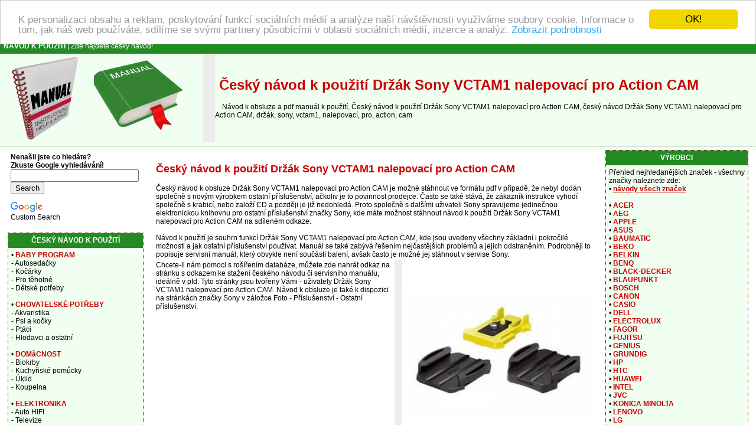

--- FILE ---
content_type: text/html
request_url: https://www.navod-k-pouziti.cz/drzak-sony-vctam1-nalepovaci-pro-action-cam-100-manual
body_size: 27245
content:
<!DOCTYPE HTML PUBLIC "-//W3C//DTD HTML 4.01 Transitional//EN" >
<html>
<head>
    <title>Český návod k použití Držák Sony VCTAM1 nalepovací pro Action CAM | Český návod k použití</title>
    <meta http-equiv='Content-Type' content='text/html; charset=utf-8'>
    <meta name="description" content="Český návod k použití Držák Sony VCTAM1 nalepovací pro Action CAM, český návod Držák Sony VCTAM1 nalepovací pro Action CAM, držák, sony, vctam1, nalepovací, pro, action, cam">
    <meta name="keywords" content="Český návod k použití, český návod, Držák Sony VCTAM1 nalepovací pro Action CAM, návod k použití, manuál, návod, držák, sony, vctam1, nalepovací, pro, action, cam, návod k obsluze, manuál, návod, instrukce, servisní manuál">    
    <link rel="stylesheet" type="text/css" href="./style.css">
<!-- Begin Cookie Consent plugin by Silktide - https://silktide.com/cookieconsent -->
<script type="text/javascript">
    window.cookieconsent_options = {"message":"K personalizaci obsahu a reklam, poskytování funkcí sociálních médií a analýze naší návštěvnosti využíváme soubory cookie. Informace o tom, jak náš web používáte, sdílíme se svými partnery působícími v oblasti sociálních médií, inzerce a analýz.","dismiss":"OK!","learnMore":"Zobrazit podrobnosti","link":"https://www.google.com/intl/cs/policies/privacy/partners/","theme":"light-top"};
</script>
<script type="text/javascript" src="//cdnjs.cloudflare.com/ajax/libs/cookieconsent2/1.0.9/cookieconsent.min.js"></script>
<!-- End Cookie Consent plugin -->
</head>
<body>
<table border="0" width="100%" cellpadding="0" cellspacing="0">
  <tr bgcolor="#228b22">
    <td colspan="4" height="25">
      &nbsp; <a href="https://www.navod-k-pouziti.cz/" title="Český návod k použití"><font color="#ffffff"><b>NÁVOD K POUŽITÍ</b></font></a><font color="#ffffff"> | Zde najdete český návod!</font>
    </td>
  </tr>
  <tr bgcolor="#f0fff0">
    <td><a href="https://www.navod-k-pouziti.cz/" title="Český návod k použití"><img border="0" src="./images/cesky-navod.jpg" alt="Český návod k použití" title="Český návod k použití" width="344" height="150"></a></td>
    <td width="20" bgcolor="#ececec"></td>
    <td colspan="2"><h1>&nbsp;Český návod k použití Držák Sony VCTAM1 nalepovací pro Action CAM</h1>
         &nbsp; &nbsp; 
        Návod k obsluze a pdf manuál k použití, Český návod k použití Držák Sony VCTAM1 nalepovací pro Action CAM, český návod Držák Sony VCTAM1 nalepovací pro Action CAM, držák, sony, vctam1, nalepovací, pro, action, cam    </td>
  </tr>
  <tr bgcolor="#f0fff0">
    <td colspan="4">
      <hr size="1"> 
          </td>
  </tr>
</table>
 <table border="0" width="100%" cellpadding="0" cellspacing="0" align="center">
  <tr>
  <td valign="top" width="20%"></td>
  <td colspan="3" rowspan="2" align="center" valign="top"><br>
      <table bgcolor="#ffffff" width="100%" border="0" align="center" cellspacing="0" cellpadding="5">
  <tr>
    <td width="100%">
  <table width="100%" border="0">    <tr>      <td colspan="3">        <h2>Český návod k použití Držák Sony VCTAM1 nalepovací pro Action CAM</h2>        Český návod k obsluze Držák Sony VCTAM1 nalepovací pro Action CAM je možné stáhnout ve formátu pdf v případě,        že nebyl dodán společně s novým výrobkem ostatní příslušenství, ačkoliv je to povinnost prodejce.        Často se také stává, že zákazník instrukce vyhodí společně s krabicí,        nebo  založí CD a později je již nedohledá. Proto společně s dalšími        uživateli Sony spravujeme jedinečnou elektronickou        knihovnu pro ostatní příslušenství značky Sony,        kde máte možnost stáhnout návod k použití Držák Sony VCTAM1 nalepovací pro Action CAM na sdíleném odkaze.        <br><br>        Návod k použití je souhrn funkcí Držák Sony VCTAM1 nalepovací pro Action CAM, kde jsou uvedeny všechny        základní i pokročilé možnosti a jak ostatní příslušenství používat. Manuál se také        zabývá řešením nejčastějších problémů a jejich odstraněním.        Podrobněji to popisuje servisní manuál, který obvykle není součástí balení,        avšak často je možné jej stáhnout v servise Sony.      </td>    </tr>    <tr>      <td valign="top">            Chcete-li nám pomoci s rošířením databáze, můžete zde nahrát odkaz        na stránku s odkazem ke stažení českého návodu či servisního manuálu,        ideálně v pfd. Tyto stránky jsou tvořeny Vámi - uživately Držák Sony VCTAM1 nalepovací pro Action CAM.        Návod k obsluze je také k dispozici na stránkách        značky Sony v záložce Foto - Příslušenství - Ostatní příslušenství.               <br><br>              </td>      <td width="10" bgcolor="#ececec"></td>      <td valign="top" align="right">        <a href="./foto.php?foto=100" target="new_window" onClick="Open_window();"        title="Držák Sony VCTAM1 nalepovací pro Action CAM">	      <img src="./small/drzak-sony-vctam1-nalepovaci-pro-action-cam.jpg" 	       alt="Držák Sony VCTAM1 nalepovací pro Action CAM" title="Držák Sony VCTAM1 nalepovací pro Action CAM"               border="0" width="320"><br><center><small>Zvětšit obrázek</small></a></center>      </td>    </tr>    <tr>      <td colspan="3">                Doporučujeme navštívit diskuzi Držák Sony VCTAM1 nalepovací pro Action CAM, kde se řeší podobné        i stejné problémy se zapojením a nastavením Ostatní příslušenství Sony.      </td>          </tr>    <tr>      <td valign="top" colspan="3">        <h3>Návod k použití Držák Sony VCTAM1 nalepovací pro Action CAM</h3>        Český návod k obsluze Držák Sony VCTAM1 nalepovací pro Action CAM značky  popisuje potřebné        pokyny pro správné užívání výrobku Foto - Příslušenství - Ostatní příslušenství.      </td>    </tr>    <tr>      <td colspan="3">        <table>          <tr>            <td valign="top">              <script async src="//pagead2.googlesyndication.com/pagead/js/adsbygoogle.js"></script>
<!-- 336x280 navody CZ new -->
<ins class="adsbygoogle"
     style="display:inline-block;width:336px;height:280px"
     data-ad-client="ca-pub-4203197811746358"
     data-ad-slot="1040783827"></ins>
<script>
(adsbygoogle = window.adsbygoogle || []).push({});
</script>            </td>            <td width="10" bgcolor="#ececec"></td>            <td valign="top">            <br>                  <ul>                                <li>Základní popis a obsah balení                      </li><li>Výrobce: Sony                      </li><li>Zařazení produktu: Foto - Příslušenství - Ostatní příslušenství                       </li><li>Bezpečnostní pokyny                      </li><li>Popis výrobku                        </li><li>Uvedení do provozu a obsluha ostatní příslušenství                      </li><li>Tipy pro nastavení Sony                       </li><li><u>Nastavení a odborná pomoc</u>                              </li><li>Kontakt na <u>Sony servis</u>                      </li><li>Odstraňovaní závad                      </li><li>Záruční informace                        </li></ul>                  &nbsp; <iframe src="http://www.facebook.com/plugins/like.php?href=http://www.navod-k-pouziti.cz/drzak-sony-vctam1-nalepovaci-pro-action-cam-100-manual&amp;send=false&amp;layout=standard&amp;show_faces=true&amp;width=320&amp;action=recommend&amp;font&amp;colorscheme=light&amp;height=50" scrolling="no" frameborder="0" style="border:none; overflow:hidden; width:330px; height:50px;" allowTransparency="true"></iframe>            </td>          </tr>        </table>      </td>    </tr>    <tr>      <td colspan="3">                Jste-li majitelem ostatní příslušenství Sony a máte návod k použití        v elektronické podobě, můžete jej uložit na tuto stránku, odkaz je v pravé části obrazovky.        <br><br>        Manuál pro Držák Sony VCTAM1 nalepovací pro Action CAM je možné nahrát a stáhnout v těchto formátech:        <ul>          <li>pdf</li>          <li>doc</li>          <li>txt</li>          <li>jpg</li>        </ul>        Jiné podporovány bohužel nejsou.            <br><br>                      </td>    </tr>      <tr>     <td colspan="3" valign="top">     <br>        <strong>Český návod pro Držák Sony VCTAM1 nalepovací pro Action CAM</strong> - <b>Lepicí držák pro videokameru Action Cam</b><br /> Natáčejte videozáznamy z nové perspektivy.<br /> <br /> Plochý a zakřivený lepicí držák pro videokameru Action Cam, 15 g, vodotěsný a prachotěsný, dodává se s videokamerou.<br /> <br /> <ul><li>Lze připevnit na ploché i zakřivené povrchy</li> <li>Videokamera Action Cam se nasadí a uzamkne na místě</li> <li>Skvělé pro prkna nebo helmy</li></ul><br /> <b>Hasta la vista, lepicí pásky</b><br /> Zapomeňte na uchycování kamery Action Cam na cyklistickou helmu nebo snowboard komplikovanými kouzly s lepicí páskou. Tyto lepicí držáky* pevně přilnou k vaší sportovní výstroji. Vložte kameru Action Cam do vodotěsného pouzdra, uchyťte ji pomocí lepicího držáku a začněte natáčet.<br /> <br /> <b>Jaký sport děláte?</b><br /> Jste blázni do horských kol? Nebo do skateboardu, seskoků s padákem? Nezáleží na tom, jaký sport vyznáváte. Tyto lepicí držáky* jsou zakřivené nebo ploché a hodí se na řadu vybavení – od helem po windsurfová prkna. Už jen stačí vložit videokameru Action Cam do vodotěsného pouzdra a zacvaknout ji na místo.<br /> <br /> <b>Připraveni na všechno</b><br /> Lepicí držáky* odolávají vodě i prachu. Použijte je s vodotěsným pouzdrem pro videokameru Action Cam a můžete začít filmovat v téměř libovolných podmínkách. Ať už vyrážíte na kajaku na moře, nebo sjíždět peřeje, ať už saháte po vodních lyžích, nebo snowboardu, přilepte videokameru na svou výstroj a dobrodružství může začít.     </td>    </tr>    <tr>      <td colspan="3">      <br>            <script async src="//pagead2.googlesyndication.com/pagead/js/adsbygoogle.js"></script>
<!-- 728x90 navody CZ new -->
<ins class="adsbygoogle"
     style="display:inline-block;width:728px;height:90px"
     data-ad-client="ca-pub-4203197811746358"
     data-ad-slot="2517517022"></ins>
<script>
(adsbygoogle = window.adsbygoogle || []).push({});
</script>      <br>      <a name="diskuse"></a>      <img src="./images/diskuse-navod.gif" height="16" width="16" alt="Diskusní fórum" title="Diskusní fórum">      Otázky a odpovědi týkající se instrukcí k obsluze a řešení problémů s Držák Sony VCTAM1 nalepovací pro Action CAM - diskuse je zatím prázdná - vložte svůj příspěvek jako první<br><br><a href="#new" title="Vložit nový komentář/dotaz/odpověď Držák Sony VCTAM1 nalepovací pro Action CAM"><u>Vložit nový komentář/dotaz/odpověď Držák Sony VCTAM1 nalepovací pro Action CAM</u></a><br><br>                      <a name="new"></a>      <form enctype="multipart/form-data" action="./add_msg.php?prod=100" method="POST" name="f">        <table align="center" width="90%" cellpadding="3" cellspacing="0">          <tr>            <td colspan="4"><small>Položky označené <font color="#FF0000">*</font> je nutné vyplnit.</small></td>          </tr>          <tr>            <td align="right"><strong>Vaše jméno</strong> <font color="#FF0000">*</font>:</td>            <td colspan="3"><input type="text" name="d_uname" size="40"></td>          </tr>          <tr>            <td align="right">Email :</td>            <td colspan="3"><input type="text" name="d_uemail" size="40" value="@"></td>          </tr>          <tr>            <td align="right"><strong>Předmět</strong> <font color="#FF0000">*</font>:</td>            <td colspan="3"><input type="text" name="d_name" size="40"></td>          </tr>          <tr>            <td align="right" valign="top"><nobr><strong>Text příspěvku</strong> <font color="#FF0000">*</font>:</nobr></td>            <td colspan="3"><textarea name="d_desc" rows="8" cols="60"></textarea></td>          </tr>          <tr>            <td align="right"><strong>Opište kód</strong> <font color="#FF0000">*</font>:            <br><nobr><i>(ochrana proti spamu)</i></nobr></td>            <td colspan="3"><input type="text" name="kod" size="10">            "<u>NAVOD</u>"              </td>          </tr>          <tr>            <td colspan="4" align="center">              <small>Jesliže chcete dostávat reakce/odpovědi na Váš příspěvek, nezapomeňte vyplnit <br>položku "Email".              Váš email nebude zobrazen, ani jinak využit/zneužit.              </small>            </td>          </tr>          <tr>            <td colspan="4" align="center"><input type="submit" value="ODESLAT ZPRÁVU"><br>&nbsp;</td>          </tr>        </table>        <input type="hidden" name="sent">        <input type="hidden" name="d_p_id" value="100">      </form>            </td>    </tr>    <tr>      <td colspan="3"></td>    </tr>    </table>  </td></tr></table>
      <br>
    </td>
    <td valign="top" width="20%"></td>
  </tr>
  <tr>
    <td valign="top" width="20%"><table bgcolor="#ffffff" width="90%" border="0" align="center" cellspacing="0" cellpadding="5">
  <tr>
    <td width="100%">
<b>Nenašli jste co hledáte?<br><nobr>Zkuste Google vyhledávání!</nobr></b><br><style type="text/css">
@import url(http://www.google.com/cse/api/branding.css);
</style>
<div class="cse-branding-bottom" style="background-color:#FFFFFF;color:#000000">
  <div class="cse-branding-form">
    <form action="http://www.navod-k-pouziti.cz/search.php" id="cse-search-box">
      <div>
        <input type="hidden" name="cx" value="partner-pub-4203197811746358:6947716628" />
        <input type="hidden" name="cof" value="FORID:10" />
        <input type="hidden" name="ie" value="UTF-8" />
        <input type="text" name="q" size="25" />
        <input type="submit" name="sa" value="Search" />
      </div>
    </form>
  </div>
  <div class="cse-branding-logo">
    <img src="http://www.google.com/images/poweredby_transparent/poweredby_FFFFFF.gif" alt="Google" />
  </div>
  <div class="cse-branding-text">
    Custom Search
  </div>
</div></td></tr></table>
<br><table class="borderTable" bgcolor="#ffffff" width="90%" align="center" cellspacing="0" cellpadding="5">
  <tr bgcolor="#228b22">
    <td height="25" align="center"><font color="#ffffff"><strong>ČESKÝ NÁVOD K POUŽITÍ</strong></font></td>
  </tr>
  <tr bgcolor="#f0fff0">
    <td width="100%">
<nobr>&bull; <a href="./1587-baby-program" title="Český návod k použití Baby program"><b>BABY PROGRAM</b></a></nobr><br> - Autosedačky<br> - Kočárky<br> - Pro těhotné<br> - Dětské potřeby<br><br><nobr>&bull; <a href="./1951-chovatelske-potreby" title="Český návod k použití Chovatelské potřeby"><b>CHOVATELSKÉ POTŘEBY</b></a></nobr><br> - Akvaristika<br> - Psi a kočky<br> - Ptáci<br> - Hlodavci a ostatní<br><br><nobr>&bull; <a href="./1624-domacnost" title="Český návod k použití Domácnost"><b>DOMàCNOST</b></a></nobr><br> - Biokrby<br> - Kuchyňské pomůcky<br> - Úklid<br> - Koupelna<br><br><nobr>&bull; <a href="./1650-elektronika" title="Český návod k použití Elektronika"><b>ELEKTRONIKA</b></a></nobr><br> - Auto HIFI<br> - Televize<br> - DVD/Bluray přehrávače<br> - Filmy<br><br><nobr>&bull; <a href="./1658-foto" title="Český návod k použití Foto"><b>FOTO</b></a></nobr><br> - Fotoaparáty<br> - Optika<br> - Paměťové karty<br> - Fotorámečky<br><br><nobr>&bull; <a href="./1956-hobby" title="Český návod k použití Hobby"><b>HOBBY</b></a></nobr><br> - Dílna<br> - Zahrada<br> - Sekačky trávy<br> - Barvy a laky<br><br><nobr>&bull; <a href="./1717-hracky" title="Český návod k použití Hračky"><b>HRAČKY</b></a></nobr><br> - Společenské hry<br> - Hračky pro kluky<br> - Hračky pro holky<br> - Školní potřeby<br><br><nobr>&bull; <a href="./1960-kosmetika-a-drogerie" title="Český návod k použití Kosmetika a drogerie"><b>KOSMETIKA A DROGERIE</b></a></nobr><br> - Hodinky<br> - Rady pro ženy<br> - Kosmetika a celulitida<br> - Drogerie<br><br><nobr>&bull; <a href="./1788-male-domaci-spotrebice" title="Český návod k použití Malé domácí spotřebiče"><b>MALÉ DOMàCÍ SPOTŘEBIČE</b></a></nobr><br> - Kávovary, vařiče<br> - Vysavače, žehličky<br> - Elektrické nádobí<br> - Péče o tělo<br><br><nobr>&bull; <a href="./1806-mobily-a-navigace" title="Český návod k použití Mobily a navigace"><b>MOBILY A NAVIGACE</b></a></nobr><br> - Mobilní telefony<br> - Vysílačky<br> - Navigace<br> - Zabezpečovací technika<br><br><nobr>&bull; <a href="./1808-pocitace-a-prislusenstvi" title="Český návod k použití Počítače a příslušenství"><b>POČÍTAČE A PŘÍSLUŠENSTVÍ</b></a></nobr><br> - Tablety<br> - Notebooky<br> - Tiskárny a kancelář<br> - PC komponenty<br><br><nobr>&bull; <a href="./1845-prislusenstvi" title="Český návod k použití Příslušenství"><b>PŘÍSLUŠENSTVÍ</b></a></nobr><br> - Kabely a prodlužovačky<br> - Žárovky<br> - Příslušenství pro elektroniku<br> - Příslušenství pro hobby<br><br><nobr>&bull; <a href="./1976-sport-a-outdoor" title="Český návod k použití Sport a outdoor"><b>SPORT A OUTDOOR</b></a></nobr><br> - Návod na posilování<br> - Kemping<br> - Sportovní nástroje a vybavení<br> - Obuv a oblečení<br><br><nobr>&bull; <a href="./1946-velke-domaci-spotrebice" title="Český návod k použití Velké domácí spotřebiče"><b>VELKÉ DOMàCÍ SPOTŘEBIČE</b></a></nobr><br> - Pračky a sušičky<br> - Chladničky a mrazničky<br> - Mikrovlnné trouby, myčky<br> - Sporáky a vařiče<br><br><nobr>&bull; <a href="./1948-vestavne-domaci-spotrebice" title="Český návod k použití Vestavné domácí spotřebiče"><b>VESTAVNÉ DOMàCÍ SPOTŘEBIČE</b></a></nobr><br> - Chladničky<br> - Varné desky<br> - Vinotéky<br> - Myčky a pračky<br><br></td></tr></table>
<br>    
    </td>
    <td valign="top" width="20%"><table class="borderTable" bgcolor="#ffffff" width="90%" align="center" cellspacing="0" cellpadding="5">
  <tr bgcolor="#228b22">
    <td height="25" align="center"><font color="#ffffff"><strong>VÝROBCI</strong></font></td>
  </tr>
  <tr bgcolor="#f0fff0">
    <td width="100%">
Přehled nejhledanějších značek - všechny značky naleznete zde:<br>&bull; <a href="./navody.php" title="Návody k obsluze všech značek"><u><b>návody všech značek</b></u></a><br><br>&bull; <a href="./acer-6-znacka" title="ACER český návod"> <strong>ACER</strong></a><br>&bull; <a href="./aeg-12-znacka" title="AEG český návod"> <strong>AEG</strong></a><br>&bull; <a href="./apple-44-znacka" title="APPLE český návod"> <strong>APPLE</strong></a><br>&bull; <a href="./asus-58-znacka" title="ASUS český návod"> <strong>ASUS</strong></a><br>&bull; <a href="./baumatic-86-znacka" title="BAUMATIC český návod"> <strong>BAUMATIC</strong></a><br>&bull; <a href="./beko-94-znacka" title="BEKO český návod"> <strong>BEKO</strong></a><br>&bull; <a href="./belkin-96-znacka" title="BELKIN český návod"> <strong>BELKIN</strong></a><br>&bull; <a href="./benq-99-znacka" title="BENQ český návod"> <strong>BENQ</strong></a><br>&bull; <a href="./black-decker-112-znacka" title="BLACK-DECKER český návod"> <strong>BLACK-DECKER</strong></a><br>&bull; <a href="./blaupunkt-114-znacka" title="BLAUPUNKT český návod"> <strong>BLAUPUNKT</strong></a><br>&bull; <a href="./bosch-126-znacka" title="BOSCH český návod"> <strong>BOSCH</strong></a><br>&bull; <a href="./canon-164-znacka" title="CANON český návod"> <strong>CANON</strong></a><br>&bull; <a href="./casio-175-znacka" title="CASIO český návod"> <strong>CASIO</strong></a><br>&bull; <a href="./dell-231-znacka" title="DELL český návod"> <strong>DELL</strong></a><br>&bull; <a href="./electrolux-288-znacka" title="ELECTROLUX český návod"> <strong>ELECTROLUX</strong></a><br>&bull; <a href="./fagor-322-znacka" title="FAGOR český návod"> <strong>FAGOR</strong></a><br>&bull; <a href="./fujitsu-350-znacka" title="FUJITSU český návod"> <strong>FUJITSU</strong></a><br>&bull; <a href="./genius-367-znacka" title="GENIUS český návod"> <strong>GENIUS</strong></a><br>&bull; <a href="./grundig-390-znacka" title="GRUNDIG český návod"> <strong>GRUNDIG</strong></a><br>&bull; <a href="./hp-437-znacka" title="HP český návod"> <strong>HP</strong></a><br>&bull; <a href="./htc-438-znacka" title="HTC český návod"> <strong>HTC</strong></a><br>&bull; <a href="./huawei-439-znacka" title="HUAWEI český návod"> <strong>HUAWEI</strong></a><br>&bull; <a href="./intel-450-znacka" title="INTEL český návod"> <strong>INTEL</strong></a><br>&bull; <a href="./jvc-484-znacka" title="JVC český návod"> <strong>JVC</strong></a><br>&bull; <a href="./konica-minolta-508-znacka" title="KONICA MINOLTA český návod"> <strong>KONICA MINOLTA</strong></a><br>&bull; <a href="./lenovo-539-znacka" title="LENOVO český návod"> <strong>LENOVO</strong></a><br>&bull; <a href="./lg-541-znacka" title="LG český návod"> <strong>LG</strong></a><br>&bull; <a href="./logitech-553-znacka" title="LOGITECH český návod"> <strong>LOGITECH</strong></a><br>&bull; <a href="./nokia-655-znacka" title="NOKIA český návod"> <strong>NOKIA</strong></a><br>&bull; <a href="./olympus-665-znacka" title="OLYMPUS český návod"> <strong>OLYMPUS</strong></a><br>&bull; <a href="./panasonic-686-znacka" title="PANASONIC český návod"> <strong>PANASONIC</strong></a><br>&bull; <a href="./philips-698-znacka" title="PHILIPS český návod"> <strong>PHILIPS</strong></a><br>&bull; <a href="./samsung-774-znacka" title="SAMSUNG český návod"> <strong>SAMSUNG</strong></a><br>&bull; <a href="./sony-827-znacka" title="SONY český návod"> <strong>SONY</strong></a><br>&bull; <a href="./tomtom-898-znacka" title="TOMTOM český návod"> <strong>TOMTOM</strong></a><br>&bull; <a href="./xerox-973-znacka" title="XEROX český návod"> <strong>XEROX</strong></a><br>&bull; <a href="./zanussi-981-znacka" title="ZANUSSI český návod"> <strong>ZANUSSI</strong></a><br></td></tr></table>
<br><table class="borderTable" bgcolor="#ffffff" width="90%" align="center" cellspacing="0" cellpadding="5">
  <tr bgcolor="#228b22">
    <td height="25" align="center"><font color="#ffffff"><strong>Probíhající diskuze</strong></font></td>
  </tr>
  <tr bgcolor="#f0fff0">
    <td width="100%">
<strong>Poslední diskutované produkty</strong>:<br><br><strong>napustí vodu a vyhodí pojistky</strong> - <a href="../automaticka-pracka-beko-ev-6102-bila-24255-manual" title="Otevřít Automatická pračka Beko EV 6102 bílá"><u><b>Automatická pračka Beko EV 6102 bílá</b></u></a><br>Vložil: Lenka Hrubá<br><small>2026-01-28 21:45:02</small><br><br>
Dobrý den, v práci mám pračku Beko EV 6102 bílo dnes jsem s ní měla problém !!! A to že pračku jsem zapojila do el proudu a navolila program pračka spustila a napustila vodu a po chvíli vypnula a vyhodila pojistky v domě .

...<hr size="1"><strong>navod babi</strong> - <a href="../sici-stroj-singer-heavy-duty-smc-4423-00-heavy-duty-sedy-41102-manual" title="Otevřít Šicí stroj Singer Heavy Duty SMC 4423/00 Heavy Duty šedý"><u><b>Šicí stroj Singer Heavy Duty SMC 4423/00 Heavy Duty šedý</b></u></a><br>Vložil: eva kuř<br><small>2026-01-21 14:40:27</small><br><br>4423 heavy duty...<hr size="1"><strong>návod</strong> - <a href="../espresso-delonghi-ecam25.462b-cerne-6576-manual" title="Otevřít Espresso DeLonghi ECAM25.462B černé"><u><b>Espresso DeLonghi ECAM25.462B černé</b></u></a><br>Vložil: Lenka<br><small>2026-01-20 09:44:45</small><br><br>prosím návod ECAM 25.462.B...<hr size="1"><strong>Návod k tiskárně </strong> - <a href="../tiskarna-multifunkcni-samsung-xpress-sl-m2070w-sl-m2070w-see-7081-manual" title="Otevřít Tiskárna multifunkční Samsung Xpress SL-M2070W (SL-M2070W/SEE)"><u><b>Tiskárna multifunkční Samsung Xpress SL-M2070W (SL-M2070W/SEE)</b></u></a><br>Vložil: Rebeka Tomková <br><small>2026-01-18 18:32:20</small><br><br>Dobrý den, prosím o zaslání návodu k tiskárně Samsung Xpress M2070 ve formátu PDF. Děkuji ...<hr size="1"><strong>Návod </strong> - <a href="../sklokeramicky-sporak-indesit-kn3c65a-w-cz-s-bily-32483-manual" title="Otevřít Sklokeramický sporák Indesit KN3C65A(W)/CZ S bílý"><u><b>Sklokeramický sporák Indesit KN3C65A(W)/CZ S bílý</b></u></a><br>Vložil: Veronika Janková <br><small>2026-01-16 20:21:52</small><br><br>Český návod k použití Sklokeramický sporák Indesit KN3C65A(W)/CZ S bílý...</td></tr></table>
<br><table class="borderTable" bgcolor="#ffffff" width="90%" align="center" cellspacing="0" cellpadding="5">
  <tr bgcolor="#228b22">
    <td height="25" align="center"><font color="#ffffff"><strong>Nahrané návody k obsluze</strong></font></td>
  </tr>
  <tr bgcolor="#f0fff0">
    <td width="100%">
      <form action="./add_url.php?prod=100" method="POST">  
      Tady nahrejte odkaz na návod k obsluze pro zobrazený produkt: 
      <br>
        <input type="text" name="url_d" size="30">
        <small>
        <br>
        <center>
        Odkaz ve formátu <nobr>"http://www.strankasnavodem.cz/manual.pdf"</nobr>
        <br><br>
        <nobr>Opište kód: "navod"</nobr></small>
        <input type="text" name="kod" size="10">
        <br><br>
        <input type="submit" name="sent" value="Uložit odkaz">
        <input type="hidden" name="web" value="3">
              </center>
      </form>
    </td></tr></table>
<br> 
    </td>
  </tr>
    <tr>
    <td height="43" colspan="5" bgcolor="#B6B6B6" align="center" valign="middle">
      <strong><a href="https://www.navod-k-pouziti.cz/" title="Český návod k použití">NAVOD-K-POUZITI.cz</a> - Komunitně spravovaná databáze českých <a href="https://www.navod-k-obsluze.cz" title="Návod k obsluze"><u><strong>Návodů k obsluze</strong></u></a> a PDF manuálů k obsluze</strong>
      <br>
      <a href="https://www.navod-k-pouziti.cz/sitemap.txt" title="Sitemap">sitemap.txt</a>   
    </td>
  </tr>
  
</table>
<a href="https://www.toplist.cz/veda-technika"><script language="JavaScript" type="text/javascript">
<!--
document.write('<img src="https://toplist.cz/dot.asp?id=1665206&amp;http='+escape(document.referrer)+'&amp;t='+escape(document.title)+
'" width="1" height="1" border=0 alt="TOPlist" />');
//--></script></a><noscript><img src="https://toplist.cz/dot.asp?id=1665206" border="0"
alt="TOPlist" width="1" height="1" /></noscript>
</body>
</html>


--- FILE ---
content_type: text/html; charset=utf-8
request_url: https://www.google.com/recaptcha/api2/aframe
body_size: 267
content:
<!DOCTYPE HTML><html><head><meta http-equiv="content-type" content="text/html; charset=UTF-8"></head><body><script nonce="1iUKyrVT3ejtuBJW5_g1Sw">/** Anti-fraud and anti-abuse applications only. See google.com/recaptcha */ try{var clients={'sodar':'https://pagead2.googlesyndication.com/pagead/sodar?'};window.addEventListener("message",function(a){try{if(a.source===window.parent){var b=JSON.parse(a.data);var c=clients[b['id']];if(c){var d=document.createElement('img');d.src=c+b['params']+'&rc='+(localStorage.getItem("rc::a")?sessionStorage.getItem("rc::b"):"");window.document.body.appendChild(d);sessionStorage.setItem("rc::e",parseInt(sessionStorage.getItem("rc::e")||0)+1);localStorage.setItem("rc::h",'1769922402621');}}}catch(b){}});window.parent.postMessage("_grecaptcha_ready", "*");}catch(b){}</script></body></html>